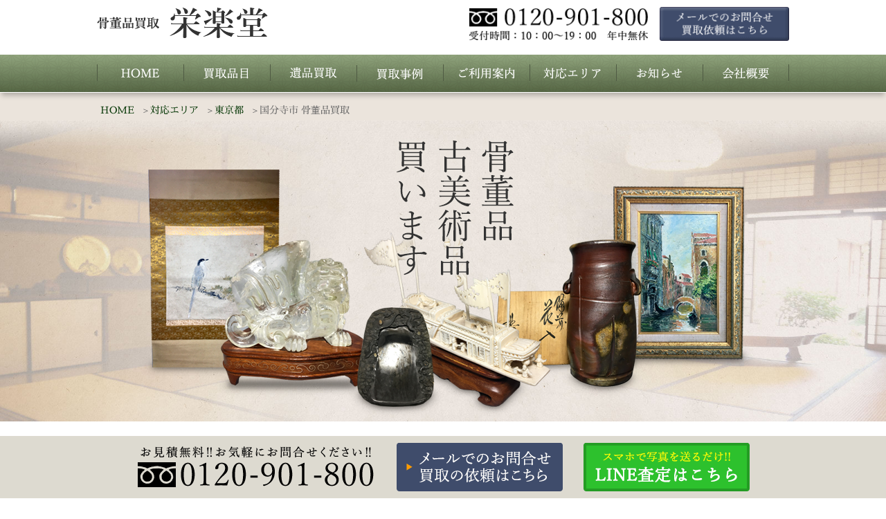

--- FILE ---
content_type: text/html; charset=UTF-8
request_url: https://www.eirakudou.com/2054/
body_size: 15340
content:
<!DOCTYPE html><html lang="ja"><head><meta charset="UTF-8" /><meta http-equiv="X-UA-Compatible" content="IE=edge" /><meta name="viewport" content="width=device-width, initial-scale=1, user-scalable=yes" /><meta name="author" content="栄楽堂" /><link type="text/css" media="all" href="https://www.eirakudou.com/wp-content/cache/autoptimize/css/autoptimize_c96831ebd224358a91ac3eadb8c679e2.css" rel="stylesheet" /><title>国分寺市の骨董品買取 古美術品の出張買取りなら｜栄楽堂</title><meta name="description" content="目利きの査定士が東京都国分寺市に骨董品買取・古美術品の買取りにお伺い！骨董品買取専門店「栄楽堂」では国分寺の査定・買取実績が豊富にございます。西洋陶磁器・刀剣・軍隊物など幅広く取り扱っております。個人様の引越し・遺品整理、法人様の残置物処分・建物の解体などの際に気になる品が見つかりましたらぜひお呼び下さい。"/><link rel="canonical" href="https://www.eirakudou.com/2054/" /> <script type="application/ld+json">{"@context":"http:\/\/schema.org","@type":"WebSite","@id":"#website","url":"https:\/\/www.eirakudou.com\/","name":"\u6804\u697d\u5802","potentialAction":{"@type":"SearchAction","target":"https:\/\/www.eirakudou.com\/?s={search_term_string}","query-input":"required name=search_term_string"}}</script> <link rel="pingback" href="https://www.eirakudou.com/xmlrpc.php" /><link rel="alternate" type="application/rss+xml" title="栄楽堂 RSS Feed" href="https://www.eirakudou.com/feed/" /><link rel="alternate" type="application/atom+xml" title="栄楽堂 Atom Feed" href="https://www.eirakudou.com/feed/atom/" /><link rel="icon" href="https://www.eirakudou.com/wp-content/themes/wpthkch/images/favicon.ico" /><link rel="apple-touch-icon-precomposed" href="https://www.eirakudou.com/wp-content/themes/wpthkch/images/apple-touch-icon-precomposed.png" /> <noscript><link rel="stylesheet" id="async-css" href="//www.eirakudou.com/wp-content/themes/wpthk/style.async.min.css" media="all" /></noscript> <script src="//www.eirakudou.com/wp-includes/js/jquery/jquery.js"></script> <link rel="https://api.w.org/" href="https://www.eirakudou.com/wp-json/" /><link rel="alternate" type="application/json+oembed" href="https://www.eirakudou.com/wp-json/oembed/1.0/embed?url=https%3A%2F%2Fwww.eirakudou.com%2F2054%2F" /><link rel="alternate" type="text/xml+oembed" href="https://www.eirakudou.com/wp-json/oembed/1.0/embed?url=https%3A%2F%2Fwww.eirakudou.com%2F2054%2F&#038;format=xml" />  <script>window._wpemojiSettings = {"baseUrl":"https:\/\/s.w.org\/images\/core\/emoji\/2.3\/72x72\/","ext":".png","svgUrl":"https:\/\/s.w.org\/images\/core\/emoji\/2.3\/svg\/","svgExt":".svg","source":{"concatemoji":"https:\/\/www.eirakudou.com\/wp-includes\/js\/wp-emoji-release.min.js"}};
			!function(a,b,c){function d(a){var b,c,d,e,f=String.fromCharCode;if(!k||!k.fillText)return!1;switch(k.clearRect(0,0,j.width,j.height),k.textBaseline="top",k.font="600 32px Arial",a){case"flag":return k.fillText(f(55356,56826,55356,56819),0,0),b=j.toDataURL(),k.clearRect(0,0,j.width,j.height),k.fillText(f(55356,56826,8203,55356,56819),0,0),c=j.toDataURL(),b===c&&(k.clearRect(0,0,j.width,j.height),k.fillText(f(55356,57332,56128,56423,56128,56418,56128,56421,56128,56430,56128,56423,56128,56447),0,0),b=j.toDataURL(),k.clearRect(0,0,j.width,j.height),k.fillText(f(55356,57332,8203,56128,56423,8203,56128,56418,8203,56128,56421,8203,56128,56430,8203,56128,56423,8203,56128,56447),0,0),c=j.toDataURL(),b!==c);case"emoji4":return k.fillText(f(55358,56794,8205,9794,65039),0,0),d=j.toDataURL(),k.clearRect(0,0,j.width,j.height),k.fillText(f(55358,56794,8203,9794,65039),0,0),e=j.toDataURL(),d!==e}return!1}function e(a){var c=b.createElement("script");c.src=a,c.defer=c.type="text/javascript",b.getElementsByTagName("head")[0].appendChild(c)}var f,g,h,i,j=b.createElement("canvas"),k=j.getContext&&j.getContext("2d");for(i=Array("flag","emoji4"),c.supports={everything:!0,everythingExceptFlag:!0},h=0;h<i.length;h++)c.supports[i[h]]=d(i[h]),c.supports.everything=c.supports.everything&&c.supports[i[h]],"flag"!==i[h]&&(c.supports.everythingExceptFlag=c.supports.everythingExceptFlag&&c.supports[i[h]]);c.supports.everythingExceptFlag=c.supports.everythingExceptFlag&&!c.supports.flag,c.DOMReady=!1,c.readyCallback=function(){c.DOMReady=!0},c.supports.everything||(g=function(){c.readyCallback()},b.addEventListener?(b.addEventListener("DOMContentLoaded",g,!1),a.addEventListener("load",g,!1)):(a.attachEvent("onload",g),b.attachEvent("onreadystatechange",function(){"complete"===b.readyState&&c.readyCallback()})),f=c.source||{},f.concatemoji?e(f.concatemoji):f.wpemoji&&f.twemoji&&(e(f.twemoji),e(f.wpemoji)))}(window,document,window._wpemojiSettings);</script> <link rel="preload" href="/img/default/bil-bg.jpg" /></head><body class="post-template post-template-page-1col-w post-template-page-1col-w-php single single-post postid-2054 single-format-standard"><div id="header"><header><div id="head-in"><div class="head-cover"><div class="info"><p id="site-logo"><a href="https://www.eirakudou.com/" rel="home"><img src="/img/default/logo.png" width="250" height="46" alt="骨董品買取店「栄楽堂」" /></a></p><div class="contact"><p class="pc-sub"><span class="tel-num"><img src="/img/default/h-tel.png" width="278" height="50" alt="フリーダイヤル 0120-901-800　受付時間10時～19時、年中無休" /></span><a href="https://www.eirakudou.com/form/"><img src="/img/default/h-mail.png" width="190" height="50" alt="メールでのお問合せはこちら" /></a></p><p class="sp-sub"> <a href="https://www.eirakudou.com/line/"><img width="74" height="74" src="/img/default/sp-line.png" alt="LINE査定" /></a> <a href="https://www.eirakudou.com/form/"><img width="74" height="74" src="/img/default/sp-mail.png" alt="お問合わせ" /></a> <span class="tel-num"><img width="74" height="74" src="/img/default/sp-tel.png" alt="フリーダイヤル 0120-901-800" /></span> <a class="mobi-menu" href="#"><img width="74" height="74" src="/img/default/sp-menu.png" alt="メニュー" /></a></p></div></div></div><nav><div id="nav"><div id="gnavi"><div id="sidr" class="menu"><ul><li class="mobi-menu"><a class="mobi-menu" href="#">メニューを閉じる</a></li><li><a href="https://www.eirakudou.com/" data-label="HOME"><img width="125" height="54" alt="HOME" src="/img/default/home.png" /></a></li><li><span class="parent" data-label="買取品目"><img width="125" height="54" alt="買取品目" src="/img/default/hinmoku.png" /></span><div><ul><li><a href="https://www.eirakudou.com/hinmoku/">買取品目一覧</a></li><li><a href="https://www.eirakudou.com/hinmoku/chadougu/">茶道具・煎茶道具・茶器</a></li><li><a href="https://www.eirakudou.com/hinmoku/kakejiku/">掛軸・書画</a></li><li><a href="https://www.eirakudou.com/hinmoku/kaiga/">絵画・日本画・洋画</a></li><li><a href="https://www.eirakudou.com/hinmoku/hanga/">版画・リトグラフ</a></li><li><a href="https://www.eirakudou.com/hinmoku/china/">中国美術・中国骨董</a></li><li><a href="https://www.eirakudou.com/hinmoku/zouge/">象牙</a></li><li><a href="https://www.eirakudou.com/hinmoku/touki/">陶磁器・陶器</a></li><li><a href="https://www.eirakudou.com/hinmoku/seiyo-touki/">西洋陶磁器・ガラス製品</a></li><li><a href="https://www.eirakudou.com/hinmoku/katana/">刀剣・日本刀</a></li><li><a href="https://www.eirakudou.com/hinmoku/military/">勲章・軍服・戦争物</a></li><li><a href="https://www.eirakudou.com/hinmoku/choukoku/">彫刻・木彫り彫刻・ブロンズ</a></li><li><a href="https://www.eirakudou.com/hinmoku/shodo/">書道具</a></li><li><a href="https://www.eirakudou.com/hinmoku/kagu/">時代家具・桐箪笥</a></li><li><a href="https://www.eirakudou.com/hinmoku/kimono/">着物・和装小物</a></li><li><a href="https://www.eirakudou.com/hinmoku/sango/">珊瑚</a></li><li><a href="https://www.eirakudou.com/hinmoku/kikinzoku/">貴金属・ブランド品・時計</a></li><li><a href="https://www.eirakudou.com/hinmoku/old-liquor/">古酒・お酒</a></li><li><a href="https://www.eirakudou.com/hinmoku/camera/">カメラ・双眼鏡</a></li><li><a href="https://www.eirakudou.com/hinmoku/wagakki/">和楽器・三味線・尺八</a></li><li><a href="https://www.eirakudou.com/hinmoku/audio/">オーディオ・レコード</a></li><li><a href="https://www.eirakudou.com/hinmoku/kitte/">切手・記念切手</a></li><li><a href="https://www.eirakudou.com/hinmoku/kosen/">古銭・コイン・メダル</a></li><li><a href="https://www.eirakudou.com/hinmoku/tetsudo-mokei/">鉄道模型</a></li><li><a href="https://www.eirakudou.com/hinmoku/persian-carpet/">ペルシャ絨毯</a></li><li><a href="https://www.eirakudou.com/hinmoku/suzuri/">硯</a></li><li><a href="https://www.eirakudou.com/hinmoku/ukiyoe/">浮世絵・錦絵</a></li></ul></div></li><li><a href="https://www.eirakudou.com/ihin/" data-label="遺品買取"><img width="125" height="54" alt="遺品買取" src="/img/default/ihin.png" /></a></li><li><a href="https://www.eirakudou.com/category/example/" data-label="買取事例"><img width="125" height="54" alt="買取事例" src="/img/default/jirei.png" /></a></li><li><span class="parent" data-label="ご利用案内"><img width="125" height="54" alt="ご利用案内" src="/img/default/guide.png" /></span><div><ul><li><a href="https://www.eirakudou.com/visit/">出張買取の流れ</a></li><li><a href="https://www.eirakudou.com/delivery/">宅配買取の流れ</a></li><li><a href="https://www.eirakudou.com/line/">LINE査定のご案内</a></li><li><a href="https://www.eirakudou.com/qa/">よくある質問</a></li></ul></div></li><li><a href="https://www.eirakudou.com/area/" data-label="対応エリア"><img width="125" height="54" alt="対応エリア" src="/img/default/area.png" /></a></li><li><span class="parent" data-label="お知らせ"><img width="125" height="54" alt="お知らせ" src="/img/default/info.png" /></span><div><ul><li class="cat-item cat-item-1"><a href="https://www.eirakudou.com/category/topics/" >新着情報・お知らせ</a></li></ul></div></li><li><a href="https://www.eirakudou.com/company/" data-label="会社概要"><img width="125" height="54" alt="会社概要" src="/img/default/company.png" /></a></li></ul></div></div></div><ul class="sub-nav"><li><a href="https://www.eirakudou.com/hinmoku/"><i class="fa fa-cube" aria-hidden="true"></i><br />買取品目一覧</a></li><li><a href="https://www.eirakudou.com/line/"><i class="fa fa-comment" aria-hidden="true"></i><br />LINE査定</a></li><li><a href="https://www.eirakudou.com/form/"><i class="fa fa-envelope" aria-hidden="true"></i><br />メール問合わせ</a></li><li><span class="tel-num"><i class="fa fa-phone-square" aria-hidden="true"></i><br />電話問合わせ</span></li></ul></nav></div></header></div><div class="container"><div id="breadcrumb"><ol><li class="first"><a href="https://www.eirakudou.com/">HOME</a></li><li><a href="https://www.eirakudou.com/area/">対応エリア</a></li><li><a href="https://www.eirakudou.com/area/tokyo/">東京都</a></li><li>国分寺市 骨董品買取</li></ol></div> <script type="application/ld+json">{
  "@context": "http://schema.org",
  "@type": "BreadcrumbList",
  "itemListElement":
  [
    {
      "@type": "ListItem",
      "position": 1,
      "item":
      {
        "@id": "https://www.eirakudou.com/",
        "name": "HOME"
      }
    }
      ,{
      "@type": "ListItem",
      "position": 2,
      "item":
      {
        "@id": "https://www.eirakudou.com/area/",
        "name": "対応エリア"
      }
    }
      ,{
      "@type": "ListItem",
      "position": 3,
      "item":
      {
        "@id": "https://www.eirakudou.com/area/tokyo/",
        "name": "東京都"
      }
    }
    ]
}</script> <div id="primary" class="clearfix"><div id="main"><main><div id="contents"><div id="core" class="pcore"><article><div class="post"><div id="mainImg"><img loading="lazy" src="/img/tokyo/kokubunji/kokubunji-bil.png" alt="骨董品・古美術品買います" /></div><div id="kokubunji-concept" class="box concept"><h1>国分寺市の骨董品買取・古美術品出張買取り</h1><p class="catch"><span>古いもの・懐かしいもの出張買い取りいたします</span></p><p>幅広いジャンルに対応した骨董品買取専門店「栄楽堂」では、東京都国分寺市で美術商として何度も骨董品買い取りや古美術品買い取りをして参りました。<br />倉庫に気になる物が置いてあるけど、価値が有るのか分からないという方もおられますが、どんなお品物でも丁寧に拝見いたします。お気軽にご相談ください。</p><div id="toc_container" class="no_bullets"><p class="toc_title">目次</p><ul class="toc_list"><li><a href="#i"><span class="toc_number toc_depth_1">1</span> 国分寺市の骨董・古美術品買取実績紹介</a></li><li><a href="#i-2"><span class="toc_number toc_depth_1">2</span> 古美術・骨董 買取参考価格情報</a></li><li><a href="#i-3"><span class="toc_number toc_depth_1">3</span> 骨董品買取店「栄楽堂」の特徴</a></li><li><a href="#i-4"><span class="toc_number toc_depth_1">4</span> 古美術品・骨董品買取品目</a></li><li><a href="#i-5"><span class="toc_number toc_depth_1">5</span> 遺品買取もお任せ下さい。</a></li><li><a href="#i-6"><span class="toc_number toc_depth_1">6</span> 骨董品を高く売るには？</a></li><li><a href="#i-7"><span class="toc_number toc_depth_1">7</span> 骨董品ってどんなもの？</a></li><li><a href="#i-8"><span class="toc_number toc_depth_1">8</span> 骨董品買取業者の選び方</a></li><li><a href="#i-9"><span class="toc_number toc_depth_1">9</span> 買取方法について</a></li><li><a href="#i-10"><span class="toc_number toc_depth_1">10</span> 国分寺市について</a></li><li><a href="#i-11"><span class="toc_number toc_depth_1">11</span> 国分寺市の骨董品の出張買取りにお伺いできる地域</a></li><li><a href="#i-12"><span class="toc_number toc_depth_1">12</span> お問い合わせ</a></li></ul></div></div><section id="kokubunji-results" class="box results"><h2 id="kokubunji-results-heading"><span id="i">国分寺市の骨董・古美術品買取実績紹介</span></h2><p class="catch"><span>骨董品買取店「栄楽堂」にて買取らせて頂きましたお品をご案内</span></p><div class="swiper-container results-withumb"><ul class="swiper-wrapper c41"><li class="swiper-slide"><img loading="lazy" width="300" height="225" src="https://www.eirakudou.com/wp-content/uploads/2021/03/UDtCOQtg-medium.jpeg" class="attachment-medium size-medium wp-post-image" alt="中島潔" srcset="https://www.eirakudou.com/wp-content/uploads/2021/03/UDtCOQtg-medium.jpeg 300w, https://www.eirakudou.com/wp-content/uploads/2021/03/UDtCOQtg-thumb530.jpeg 530w, https://www.eirakudou.com/wp-content/uploads/2021/03/UDtCOQtg-thumb565.jpeg 565w, https://www.eirakudou.com/wp-content/uploads/2021/03/UDtCOQtg.jpeg 640w" sizes="(max-width: 300px) 100vw, 300px" /><span class="area">東京都国分寺市</span><br /><span class="date">2021年03月04日</span><span class="type">出張買取</span><a href="https://www.eirakudou.com/5544/">中島潔のリトグラフ『故郷』を買取り致しました。</a><span class="price">買取参考価格：20,000円</span><span class="goods">中島潔リトグラフ</span></li><li class="swiper-slide"><img loading="lazy" width="300" height="225" src="https://www.eirakudou.com/wp-content/uploads/2018/07/0e6241bd6dcc318a0511599d9216fd5e-medium.jpg" class="attachment-medium size-medium wp-post-image" alt="斎山堂の茶托" srcset="https://www.eirakudou.com/wp-content/uploads/2018/07/0e6241bd6dcc318a0511599d9216fd5e-medium.jpg 300w, https://www.eirakudou.com/wp-content/uploads/2018/07/0e6241bd6dcc318a0511599d9216fd5e-thumb530.jpg 530w, https://www.eirakudou.com/wp-content/uploads/2018/07/0e6241bd6dcc318a0511599d9216fd5e-thumb565.jpg 565w, https://www.eirakudou.com/wp-content/uploads/2018/07/0e6241bd6dcc318a0511599d9216fd5e.jpg 640w" sizes="(max-width: 300px) 100vw, 300px" /><span class="area">東京都国分寺市</span><br /><span class="date">2018年07月12日</span><span class="type">出張買取</span><a href="https://www.eirakudou.com/2985/">斎山堂の茶托など煎茶道具、掛軸など買い取り致しました。</a><span class="price">買取参考価格：36,000円</span><span class="goods">煎茶道具　掛軸　書道具</span></li><li class="swiper-slide"><img loading="lazy" width="300" height="225" src="https://www.eirakudou.com/wp-content/uploads/2018/05/c1fd7860ae20f46bda90b2b95e029bf2-medium.jpg" class="attachment-medium size-medium wp-post-image" alt="道明" srcset="https://www.eirakudou.com/wp-content/uploads/2018/05/c1fd7860ae20f46bda90b2b95e029bf2-medium.jpg 300w, https://www.eirakudou.com/wp-content/uploads/2018/05/c1fd7860ae20f46bda90b2b95e029bf2-thumb530.jpg 530w, https://www.eirakudou.com/wp-content/uploads/2018/05/c1fd7860ae20f46bda90b2b95e029bf2-thumb565.jpg 565w, https://www.eirakudou.com/wp-content/uploads/2018/05/c1fd7860ae20f46bda90b2b95e029bf2.jpg 640w" sizes="(max-width: 300px) 100vw, 300px" /><span class="area">東京都国分寺市</span><br /><span class="date">2018年06月01日</span><span class="type">出張買取</span><a href="https://www.eirakudou.com/2647/">道明古式糸組法教処の帯締め、その他帯、お着物を買い取り致しました。</a><span class="price">買取参考価格：38,000円</span><span class="goods">帯締　帯　着物</span></li><li class="swiper-slide"><img loading="lazy" width="300" height="225" src="https://www.eirakudou.com/wp-content/uploads/2018/05/c5286eb022bf04d8980b2ad9ae1c47b4-medium.jpg" class="attachment-medium size-medium wp-post-image" alt="掛軸" srcset="https://www.eirakudou.com/wp-content/uploads/2018/05/c5286eb022bf04d8980b2ad9ae1c47b4-medium.jpg 300w, https://www.eirakudou.com/wp-content/uploads/2018/05/c5286eb022bf04d8980b2ad9ae1c47b4-thumb530.jpg 530w, https://www.eirakudou.com/wp-content/uploads/2018/05/c5286eb022bf04d8980b2ad9ae1c47b4-thumb565.jpg 565w, https://www.eirakudou.com/wp-content/uploads/2018/05/c5286eb022bf04d8980b2ad9ae1c47b4.jpg 640w" sizes="(max-width: 300px) 100vw, 300px" /><span class="area">東京都国分寺市</span><br /><span class="date">2018年05月26日</span><span class="type">出張買取</span><a href="https://www.eirakudou.com/2559/">蔵に眠っていた掛軸、将棋盤・将棋駒、花器、花籠など買い取り致しました。</a><span class="price">買取参考価格：73,000円</span><span class="goods">掛軸　将棋盤・駒　花器　花籠</span></li><li class="swiper-slide"><img loading="lazy" width="300" height="225" src="https://www.eirakudou.com/wp-content/uploads/2018/04/2a6acde1dbb12b391f3a35fe61572a62-medium.jpg" class="attachment-medium size-medium wp-post-image" alt="LGBレーマン　鉄道模型" srcset="https://www.eirakudou.com/wp-content/uploads/2018/04/2a6acde1dbb12b391f3a35fe61572a62-medium.jpg 300w, https://www.eirakudou.com/wp-content/uploads/2018/04/2a6acde1dbb12b391f3a35fe61572a62-thumb530.jpg 530w, https://www.eirakudou.com/wp-content/uploads/2018/04/2a6acde1dbb12b391f3a35fe61572a62-thumb565.jpg 565w, https://www.eirakudou.com/wp-content/uploads/2018/04/2a6acde1dbb12b391f3a35fe61572a62.jpg 640w" sizes="(max-width: 300px) 100vw, 300px" /><span class="area">東京都国分寺市</span><br /><span class="date">2018年04月15日</span><span class="type">出張買取</span><a href="https://www.eirakudou.com/2166/">LGBレーマンのGゲージ鉄道模型、レールなど買取しました。</a><span class="price">買取参考価格：125,000円</span><span class="goods">LGBレーマン　鉄道模型</span></li></ul><div class="swiper-pagination"></div></div><p class="more"><a href="https://www.eirakudou.com/category/example/">買取事例一覧を見る</a></p></section><div class="outer"><section id="kokubunji-price-list" class="box price-list"><h2 id="kokubunji-price-list-heading"><span id="i-2">古美術・骨董 買取参考価格情報</span></h2><p class="catch">骨董品・古美術品の買取価格例のご紹介</p><ul class="c52"><li> <a href="https://www.eirakudou.com/item/5592/"><span class="pic"><img loading="lazy" width="150" height="150" src="https://www.eirakudou.com/wp-content/uploads/2021/03/Lnz-31Ig-thumbnail.jpeg" class="attachment-thumbnail size-thumbnail wp-post-image" alt="岡部嶺男" srcset="https://www.eirakudou.com/wp-content/uploads/2021/03/Lnz-31Ig-thumbnail.jpeg 150w, https://www.eirakudou.com/wp-content/uploads/2021/03/Lnz-31Ig-thumb75.jpeg 75w, https://www.eirakudou.com/wp-content/uploads/2021/03/Lnz-31Ig-thumb100.jpeg 100w" sizes="(max-width: 150px) 100vw, 150px" /></span><br /><span>岡部嶺男　瀬戸手　徳利</span></a><br /> <span class="price"><span>参考買取価格</span><br />300,000円</span></li><li> <a href="https://www.eirakudou.com/item/5567/"><span class="pic"><img loading="lazy" width="150" height="150" src="https://www.eirakudou.com/wp-content/uploads/2021/03/Ht00XJP0-thumbnail.jpeg" class="attachment-thumbnail size-thumbnail wp-post-image" alt="金重道明" srcset="https://www.eirakudou.com/wp-content/uploads/2021/03/Ht00XJP0-thumbnail.jpeg 150w, https://www.eirakudou.com/wp-content/uploads/2021/03/Ht00XJP0-thumb75.jpeg 75w, https://www.eirakudou.com/wp-content/uploads/2021/03/Ht00XJP0-thumb100.jpeg 100w" sizes="(max-width: 150px) 100vw, 150px" /></span><br /><span>備前焼　金重道明　而妙斎書付　沓形茶碗</span></a><br /> <span class="price"><span>参考買取価格</span><br />75,000円</span></li><li> <a href="https://www.eirakudou.com/item/5562/"><span class="pic"><img loading="lazy" width="150" height="150" src="https://www.eirakudou.com/wp-content/uploads/2021/03/s6pi-VbQ-thumbnail.jpeg" class="attachment-thumbnail size-thumbnail wp-post-image" alt="ルイ・イカール" srcset="https://www.eirakudou.com/wp-content/uploads/2021/03/s6pi-VbQ-thumbnail.jpeg 150w, https://www.eirakudou.com/wp-content/uploads/2021/03/s6pi-VbQ-thumb75.jpeg 75w, https://www.eirakudou.com/wp-content/uploads/2021/03/s6pi-VbQ-thumb100.jpeg 100w" sizes="(max-width: 150px) 100vw, 150px" /></span><br /><span>ルイ・イカール　版画</span></a><br /> <span class="price"><span>参考買取価格</span><br />50,000円</span></li><li> <a href="https://www.eirakudou.com/item/3936/"><span class="pic"><img loading="lazy" width="150" height="150" src="https://www.eirakudou.com/wp-content/uploads/2019/02/OzHdho0s1-thumbnail.jpeg" class="attachment-thumbnail size-thumbnail wp-post-image" alt="花田一男" srcset="https://www.eirakudou.com/wp-content/uploads/2019/02/OzHdho0s1-thumbnail.jpeg 150w, https://www.eirakudou.com/wp-content/uploads/2019/02/OzHdho0s1-thumb75.jpeg 75w, https://www.eirakudou.com/wp-content/uploads/2019/02/OzHdho0s1-thumb100.jpeg 100w" sizes="(max-width: 150px) 100vw, 150px" /></span><br /><span>花田一男　大黒天</span></a><br /> <span class="price"><span>参考買取価格</span><br />60,000円</span></li><li> <a href="https://www.eirakudou.com/item/3903/"><span class="pic"><img loading="lazy" width="150" height="150" src="https://www.eirakudou.com/wp-content/uploads/2019/02/h3URJxJU1-thumbnail.jpeg" class="attachment-thumbnail size-thumbnail wp-post-image" alt="煎茶盆　紫檀" srcset="https://www.eirakudou.com/wp-content/uploads/2019/02/h3URJxJU1-thumbnail.jpeg 150w, https://www.eirakudou.com/wp-content/uploads/2019/02/h3URJxJU1-thumb75.jpeg 75w, https://www.eirakudou.com/wp-content/uploads/2019/02/h3URJxJU1-thumb100.jpeg 100w" sizes="(max-width: 150px) 100vw, 150px" /></span><br /><span>煎茶盆　紫檀</span></a><br /> <span class="price"><span>参考買取価格</span><br />20,000円</span></li><li> <a href="https://www.eirakudou.com/item/3901/"><span class="pic"><img loading="lazy" width="150" height="150" src="https://www.eirakudou.com/wp-content/uploads/2019/02/A_YnNZn41-thumbnail.jpeg" class="attachment-thumbnail size-thumbnail wp-post-image" alt="平安清昌　急須" srcset="https://www.eirakudou.com/wp-content/uploads/2019/02/A_YnNZn41-thumbnail.jpeg 150w, https://www.eirakudou.com/wp-content/uploads/2019/02/A_YnNZn41-thumb75.jpeg 75w, https://www.eirakudou.com/wp-content/uploads/2019/02/A_YnNZn41-thumb100.jpeg 100w" sizes="(max-width: 150px) 100vw, 150px" /></span><br /><span>平安清昌　急須</span></a><br /> <span class="price"><span>参考買取価格</span><br />8,000円</span></li><li> <a href="https://www.eirakudou.com/item/3889/"><span class="pic"><img loading="lazy" width="150" height="150" src="https://www.eirakudou.com/wp-content/uploads/2019/02/ozjLScgY1-thumbnail.jpeg" class="attachment-thumbnail size-thumbnail wp-post-image" alt="秦蔵六　茶入" srcset="https://www.eirakudou.com/wp-content/uploads/2019/02/ozjLScgY1-thumbnail.jpeg 150w, https://www.eirakudou.com/wp-content/uploads/2019/02/ozjLScgY1-thumb75.jpeg 75w, https://www.eirakudou.com/wp-content/uploads/2019/02/ozjLScgY1-thumb100.jpeg 100w" sizes="(max-width: 150px) 100vw, 150px" /></span><br /><span>秦蔵六　茶入</span></a><br /> <span class="price"><span>参考買取価格</span><br />70,000円</span></li><li> <a href="https://www.eirakudou.com/item/3685/"><span class="pic"><img loading="lazy" width="150" height="150" src="https://www.eirakudou.com/wp-content/uploads/2018/11/unspecified-20-thumbnail.jpg" class="attachment-thumbnail size-thumbnail wp-post-image" alt="KRUG1985" srcset="https://www.eirakudou.com/wp-content/uploads/2018/11/unspecified-20-thumbnail.jpg 150w, https://www.eirakudou.com/wp-content/uploads/2018/11/unspecified-20-thumb75.jpg 75w, https://www.eirakudou.com/wp-content/uploads/2018/11/unspecified-20-thumb100.jpg 100w" sizes="(max-width: 150px) 100vw, 150px" /></span><br /><span>KRUG　クリュッグ1985</span></a><br /> <span class="price"><span>参考買取価格</span><br />33,000円</span></li><li> <a href="https://www.eirakudou.com/item/3497/"><span class="pic"><img loading="lazy" width="150" height="150" src="https://www.eirakudou.com/wp-content/uploads/2018/10/unspecified-25-thumbnail.jpg" class="attachment-thumbnail size-thumbnail wp-post-image" alt="日根対山" srcset="https://www.eirakudou.com/wp-content/uploads/2018/10/unspecified-25-thumbnail.jpg 150w, https://www.eirakudou.com/wp-content/uploads/2018/10/unspecified-25-thumb75.jpg 75w, https://www.eirakudou.com/wp-content/uploads/2018/10/unspecified-25-thumb100.jpg 100w" sizes="(max-width: 150px) 100vw, 150px" /></span><br /><span>日根対山　雪渓山水図</span></a><br /> <span class="price"><span>参考買取価格</span><br />8,000円</span></li><li> <a href="https://www.eirakudou.com/item/3495/"><span class="pic"><img loading="lazy" width="150" height="150" src="https://www.eirakudou.com/wp-content/uploads/2018/10/unspecified-24-thumbnail.jpg" class="attachment-thumbnail size-thumbnail wp-post-image" alt="田能村直入" srcset="https://www.eirakudou.com/wp-content/uploads/2018/10/unspecified-24-thumbnail.jpg 150w, https://www.eirakudou.com/wp-content/uploads/2018/10/unspecified-24-thumb75.jpg 75w, https://www.eirakudou.com/wp-content/uploads/2018/10/unspecified-24-thumb100.jpg 100w" sizes="(max-width: 150px) 100vw, 150px" /></span><br /><span>田能村直入　山水図</span></a><br /> <span class="price"><span>参考買取価格</span><br />35,000円</span></li><li> <a href="https://www.eirakudou.com/item/3499/"><span class="pic"><img loading="lazy" width="150" height="150" src="https://www.eirakudou.com/wp-content/uploads/2018/10/unspecified-26-thumbnail.jpg" class="attachment-thumbnail size-thumbnail wp-post-image" alt="三尾呉石" srcset="https://www.eirakudou.com/wp-content/uploads/2018/10/unspecified-26-thumbnail.jpg 150w, https://www.eirakudou.com/wp-content/uploads/2018/10/unspecified-26-thumb75.jpg 75w, https://www.eirakudou.com/wp-content/uploads/2018/10/unspecified-26-thumb100.jpg 100w" sizes="(max-width: 150px) 100vw, 150px" /></span><br /><span>三尾呉石　月下猛乕</span></a><br /> <span class="price"><span>参考買取価格</span><br />18,000円</span></li><li> <a href="https://www.eirakudou.com/item/3507/"><span class="pic"><img loading="lazy" width="150" height="150" src="https://www.eirakudou.com/wp-content/uploads/2018/10/unspecified-30-thumbnail.jpg" class="attachment-thumbnail size-thumbnail wp-post-image" alt="中村不折" srcset="https://www.eirakudou.com/wp-content/uploads/2018/10/unspecified-30-thumbnail.jpg 150w, https://www.eirakudou.com/wp-content/uploads/2018/10/unspecified-30-thumb75.jpg 75w, https://www.eirakudou.com/wp-content/uploads/2018/10/unspecified-30-thumb100.jpg 100w" sizes="(max-width: 150px) 100vw, 150px" /></span><br /><span>中村不折　三行書</span></a><br /> <span class="price"><span>参考買取価格</span><br />16,000円</span></li><li> <a href="https://www.eirakudou.com/item/3471/"><span class="pic"><img loading="lazy" width="150" height="150" src="https://www.eirakudou.com/wp-content/uploads/2018/10/unspecified-13-thumbnail.jpg" class="attachment-thumbnail size-thumbnail wp-post-image" alt="木村武山" srcset="https://www.eirakudou.com/wp-content/uploads/2018/10/unspecified-13-thumbnail.jpg 150w, https://www.eirakudou.com/wp-content/uploads/2018/10/unspecified-13-thumb75.jpg 75w, https://www.eirakudou.com/wp-content/uploads/2018/10/unspecified-13-thumb100.jpg 100w" sizes="(max-width: 150px) 100vw, 150px" /></span><br /><span>木村武山　武士</span></a><br /> <span class="price"><span>参考買取価格</span><br />180,000円</span></li><li> <a href="https://www.eirakudou.com/item/3655/"><span class="pic"><img loading="lazy" width="150" height="150" src="https://www.eirakudou.com/wp-content/uploads/2018/11/unspecified-6-thumbnail.jpg" class="attachment-thumbnail size-thumbnail wp-post-image" alt="島岡達三" srcset="https://www.eirakudou.com/wp-content/uploads/2018/11/unspecified-6-thumbnail.jpg 150w, https://www.eirakudou.com/wp-content/uploads/2018/11/unspecified-6-thumb75.jpg 75w, https://www.eirakudou.com/wp-content/uploads/2018/11/unspecified-6-thumb100.jpg 100w" sizes="(max-width: 150px) 100vw, 150px" /></span><br /><span>島岡達三　大皿</span></a><br /> <span class="price"><span>参考買取価格</span><br />18,000円</span></li><li> <a href="https://www.eirakudou.com/item/3653/"><span class="pic"><img loading="lazy" width="150" height="150" src="https://www.eirakudou.com/wp-content/uploads/2018/11/unspecified-5-thumbnail.jpg" class="attachment-thumbnail size-thumbnail wp-post-image" alt="初期伊万里" srcset="https://www.eirakudou.com/wp-content/uploads/2018/11/unspecified-5-thumbnail.jpg 150w, https://www.eirakudou.com/wp-content/uploads/2018/11/unspecified-5-thumb75.jpg 75w, https://www.eirakudou.com/wp-content/uploads/2018/11/unspecified-5-thumb100.jpg 100w" sizes="(max-width: 150px) 100vw, 150px" /></span><br /><span>初期伊万里　鹿に紅葉　印判</span></a><br /> <span class="price"><span>参考買取価格</span><br />48,000円</span></li><li> <a href="https://www.eirakudou.com/item/3645/"><span class="pic"><img loading="lazy" width="150" height="150" src="https://www.eirakudou.com/wp-content/uploads/2018/11/unspecified-1-thumbnail.jpg" class="attachment-thumbnail size-thumbnail wp-post-image" alt="十二代　酒井田柿右衛門" srcset="https://www.eirakudou.com/wp-content/uploads/2018/11/unspecified-1-thumbnail.jpg 150w, https://www.eirakudou.com/wp-content/uploads/2018/11/unspecified-1-thumb75.jpg 75w, https://www.eirakudou.com/wp-content/uploads/2018/11/unspecified-1-thumb100.jpg 100w" sizes="(max-width: 150px) 100vw, 150px" /></span><br /><span>十二代　酒井田柿右衛門　錦　花瓶</span></a><br /> <span class="price"><span>参考買取価格</span><br />8,000円</span></li><li> <a href="https://www.eirakudou.com/item/3560/"><span class="pic"><img loading="lazy" width="150" height="150" src="https://www.eirakudou.com/wp-content/uploads/2018/10/unspecified-51-thumbnail.jpg" class="attachment-thumbnail size-thumbnail wp-post-image" alt="平松宏春" srcset="https://www.eirakudou.com/wp-content/uploads/2018/10/unspecified-51-thumbnail.jpg 150w, https://www.eirakudou.com/wp-content/uploads/2018/10/unspecified-51-thumb75.jpg 75w, https://www.eirakudou.com/wp-content/uploads/2018/10/unspecified-51-thumb100.jpg 100w" sizes="(max-width: 150px) 100vw, 150px" /></span><br /><span>平松宏春　純銀製銘々皿</span></a><br /> <span class="price"><span>参考買取価格</span><br />20,000円</span></li><li> <a href="https://www.eirakudou.com/item/3487/"><span class="pic"><img loading="lazy" width="150" height="150" src="https://www.eirakudou.com/wp-content/uploads/2018/10/unspecified-20-thumbnail.jpg" class="attachment-thumbnail size-thumbnail wp-post-image" alt="茶杓　象牙" srcset="https://www.eirakudou.com/wp-content/uploads/2018/10/unspecified-20-thumbnail.jpg 150w, https://www.eirakudou.com/wp-content/uploads/2018/10/unspecified-20-thumb75.jpg 75w, https://www.eirakudou.com/wp-content/uploads/2018/10/unspecified-20-thumb100.jpg 100w" sizes="(max-width: 150px) 100vw, 150px" /></span><br /><span>牧原玄　象牙　茶杓</span></a><br /> <span class="price"><span>参考買取価格</span><br />20,000円</span></li><li> <a href="https://www.eirakudou.com/item/3489/"><span class="pic"><img loading="lazy" width="150" height="150" src="https://www.eirakudou.com/wp-content/uploads/2018/10/unspecified-21-thumbnail.jpg" class="attachment-thumbnail size-thumbnail wp-post-image" alt="大国藤兵衛" srcset="https://www.eirakudou.com/wp-content/uploads/2018/10/unspecified-21-thumbnail.jpg 150w, https://www.eirakudou.com/wp-content/uploads/2018/10/unspecified-21-thumb75.jpg 75w, https://www.eirakudou.com/wp-content/uploads/2018/10/unspecified-21-thumb100.jpg 100w" sizes="(max-width: 150px) 100vw, 150px" /></span><br /><span>大国藤兵衛　平丸釜付鬼面風炉</span></a><br /> <span class="price"><span>参考買取価格</span><br />17,000円</span></li><li> <a href="https://www.eirakudou.com/item/3457/"><span class="pic"><img loading="lazy" width="150" height="150" src="https://www.eirakudou.com/wp-content/uploads/2018/10/unspecified-9-thumbnail.jpg" class="attachment-thumbnail size-thumbnail wp-post-image" alt="マーテル　メダイヨン" srcset="https://www.eirakudou.com/wp-content/uploads/2018/10/unspecified-9-thumbnail.jpg 150w, https://www.eirakudou.com/wp-content/uploads/2018/10/unspecified-9-thumb75.jpg 75w, https://www.eirakudou.com/wp-content/uploads/2018/10/unspecified-9-thumb100.jpg 100w" sizes="(max-width: 150px) 100vw, 150px" /></span><br /><span>マーテル・メダイヨン・VSOP・旧ラベル</span></a><br /> <span class="price"><span>参考買取価格</span><br />5,000円</span></li></ul><p class="indent">※買取価格は、商品の状態や買取相場などによって変動する可能性がございます。</p><p class="more"><a href="https://www.eirakudou.com/item/">買取参考価格一覧を見る</a></p></section></div><div id="kokubunji-tokucho" class="outer"><section class="box tokucho"><h2 id="kokubunji-tokucho-heading"><span id="i-3">骨董品買取店「栄楽堂」の特徴</span></h2><p>栄楽堂では国内外に豊富な販売経路を確保しており、<br />お品物によっては直接コレクターや愛好家に販売しております。<br />そのため東京都内の他社には負けない買取価格を実現しており2度目、<br />3度目のご依頼をして頂けるよう日々努めております。<br />また、カテゴリーにあるように総合的な骨董品買い取りが可能ですので様々なお品物がある場合、<br />何社も呼ばなければならないといった御負担を軽減できます。<br />年間3万点以上の骨董品買取り・古美術品買取り実績の中には状態の悪さ等から他社で断られたお品物でも<br />買取りさせていただいた実績が数多くございます。<br />骨董品・古美術品のご売却をご検討の際はまずは骨董品買取店「栄楽堂」までご相談ください。</p></section></div><div class="outer mascot2"><section id="kokubunji-hinmoku" class="box hinmoku"><h2 id="kokubunji-hinmoku-heading"><span id="i-4">古美術品・骨董品買取品目</span></h2><p class="catch"><span>古い物や懐かしい物、買取りしています。</span></p><ul class="genre-list c42"><li> <a href="https://www.eirakudou.com/chadougu/"><img loading="lazy" src="/img/tokyo/kokubunji/kokubunji-chadougu.png" alt="茶道具・煎茶道具" /><span>茶道具・煎茶道具</span></a> <span>古い茶道具一式や現代の煎茶道具、年代を問わず幅広く取扱いしてます。</span></li><li> <a href="https://www.eirakudou.com/kakejiku/"><img loading="lazy" src="/img/tokyo/kokubunji/kokubunji-kakejiku.png" alt="掛軸・書画" /><span>掛軸・書画</span></a> <span>掛け軸や書画など箱が無くても買取りをすることができます。</span></li><li> <a href="https://www.eirakudou.com/kaiga/"><img loading="lazy" src="/img/tokyo/kokubunji/kokubunji-kaiga.png" alt="絵画・日本画・洋画" /><span>絵画・日本画・洋画</span></a> <span>油彩、水彩、デッサンなど有名作家はもちろん作家が不明な作品も買取対象です。</span></li><li> <a href="https://www.eirakudou.com/hanga/"><img loading="lazy" src="/img/tokyo/kokubunji/kokubunji-hanga.png" alt="版画・リトグラフ" /><span>版画・リトグラフ</span></a> <span>浮世絵や木版画、シルクスクリーンなどを幅広く買取りができます。</span></li><li> <a href="https://www.eirakudou.com/china/"><img loading="lazy" src="/img/tokyo/kokubunji/kokubunji-china.png" alt="中国美術・中国骨董" /><span>中国美術・中国骨董</span></a> <span>書画や書道具、茶道具や陶器など以外も数多く買い取りしています。</span></li><li> <a href="https://www.eirakudou.com/zouge/"><img loading="lazy" src="/img/tokyo/kokubunji/kokubunji-zouge.png" alt="象牙" /><span>象牙</span></a> <span>置物や彫刻作品、根付などの装飾品、麻雀牌等買い取りしております。</span></li><li> <a href="https://www.eirakudou.com/touki/"><img loading="lazy" src="/img/tokyo/kokubunji/kokubunji-touki.png" alt="陶磁器・陶器" /><span>陶磁器・陶器</span></a> <span>日本の陶磁器全般を買取してます。有名作家の作品を買取強化中ですので、栄楽堂までご相談ください</span></li><li> <a href="https://www.eirakudou.com/seiyo-touki/"><img loading="lazy" src="/img/tokyo/kokubunji/kokubunji-seiyo-touki.png" alt="西洋陶磁器・ガラス製品" /><span>西洋陶磁器・ガラス製品</span></a> <span>ガラス工芸や陶器人形、オルゴールや時計、洋食器などを数多く取り扱いをしております。</span></li><li> <a href="https://www.eirakudou.com/katana/"><img loading="lazy" src="/img/tokyo/kokubunji/kokubunji-katana.png" alt="刀剣・日本刀" /><span>刀剣・日本刀</span></a> <span>刀や脇差、短刀だけではなく、目貫なども買取対象です。</span></li><li> <a href="https://www.eirakudou.com/military/"><img loading="lazy" src="/img/tokyo/kokubunji/kokubunji-military.png" alt="勲章・軍服・戦争物" /><span>勲章・軍服・戦争物</span></a> <span>軍服や勲章、戦争写真なども買取りをしております。</span></li><li> <a href="https://www.eirakudou.com/choukoku/"><img loading="lazy" src="/img/tokyo/kokubunji/kokubunji-choukoku.png" alt="彫刻・木彫り彫刻・ブロンズ" /><span>彫刻・木彫り彫刻・ブロンズ</span></a> <span>有名作家のブロンズ・木彫り像の他にも無銘の物でも買い取りをいたします。</span></li><li> <a href="https://www.eirakudou.com/shodo/"><img loading="lazy" src="/img/tokyo/kokubunji/kokubunji-shodo.png" alt="書道具" /><span>書道具</span></a> <span>硯や印材、墨、筆など書道具全般が買取対象です。</span></li><li> <a href="https://www.eirakudou.com/kagu/"><img loading="lazy" src="/img/tokyo/kokubunji/kokubunji-kagu.png" alt="時代家具・桐箪笥" /><span>時代家具・桐箪笥</span></a> <span>桐箪笥の他にも茶箪笥や船箪笥なども買取ります。</span></li><li> <a href="https://www.eirakudou.com/kimono/"><img loading="lazy" src="/img/tokyo/kokubunji/kokubunji-kimono.png" alt="着物・和装小物" /><span>着物・和装小物</span></a> <span>訪問着や付け下げ、小紋、振袖、反物、帯から帯留、帯締などの小物まで取り扱っております。</span></li><li> <a href="https://www.eirakudou.com/sango/"><img loading="lazy" src="/img/tokyo/kokubunji/kokubunji-sango.png" alt="珊瑚" /><span>珊瑚</span></a> <span>ネックレスやリングなどの装飾品、原木の置物や彫刻作品なども幅広く買い取りしています。</span></li><li> <a href="https://www.eirakudou.com/kikinzoku/"><img loading="lazy" src="/img/tokyo/kokubunji/kokubunji-kikinzoku.png" alt="貴金属・ブランド品・時計" /><span>貴金属・ブランド品・時計</span></a> <span>指輪やネックレス、ブランドバッグなど買い取りが可能です。</span></li><li> <a href="https://www.eirakudou.com/old-liquor/"><img loading="lazy" src="/img/tokyo/kokubunji/kokubunji-old-liquor.png" alt="古酒・お酒" /><span>古酒・お酒</span></a> <span>日本の物だけではなく海外のウィスキーやブランデーなども買い取りができます。</span></li><li> <a href="https://www.eirakudou.com/camera/"><img loading="lazy" src="/img/tokyo/kokubunji/kokubunji-camera.png" alt="カメラ・双眼鏡" /><span>カメラ・双眼鏡</span></a> <span>古くても価値のあるものが多くございます。汚れていたり動かなくてもご相談ください。</span></li><li> <a href="https://www.eirakudou.com/wagakki/"><img loading="lazy" src="/img/tokyo/kokubunji/kokubunji-wagakki.png" alt="和楽器・三味線・尺八" /><span>和楽器・三味線・尺八</span></a> <span>尺八や三味線、鼓なども買取り致します。</span></li><li> <a href="https://www.eirakudou.com/audio/"><img loading="lazy" src="/img/tokyo/kokubunji/kokubunji-audio.png" alt="オーディオ・レコード" /><span>オーディオ・レコード</span></a> <span>スピーカー等の音響機器、ジャズやクラシックなどレコードも買取り致します。</span></li><li> <a href="https://www.eirakudou.com/kitte/"><img loading="lazy" src="/img/tokyo/kokubunji/kokubunji-kitte.png" alt="切手・記念切手" /><span>切手・記念切手</span></a> <span>日本切手、外国切手、シートでもバラでも買取対象です。</span></li><li> <a href="https://www.eirakudou.com/kosen/"><img loading="lazy" src="/img/tokyo/kokubunji/kokubunji-kosen.png" alt="古銭・コイン・メダル" /><span>古銭・コイン・メダル</span></a> <span>古い硬貨・紙幣、コイン・メダルなど日本古銭、外国古銭問わず幅広く取り扱っております。</span></li><li> <a href="https://www.eirakudou.com/tetsudo-mokei/"><img loading="lazy" src="/img/tokyo/kokubunji/kokubunji-tetsudo-mokei.png" alt="鉄道模型" /><span>鉄道模型</span></a> <span>HOゲージなどの鉄道模型の他にも、ジオラマや時刻表などでも買取りの対象です。</span></li><li> <a href="https://www.eirakudou.com/persian-carpet/"><img loading="lazy" src="/img/tokyo/kokubunji/kokubunji-persian-carpet.png" alt="ペルシャ絨毯" /><span>ペルシャ絨毯</span></a> <span>シルクやウールのペルシャ絨毯はサイズを問わず取り扱っています。</span></li><li> <a href="https://www.eirakudou.com/hinmoku/suzuri/"><img loading="lazy" src="/img/tokyo/kokubunji/kokubunji-suzuri.png" alt="硯" /><span>硯（すずり）</span></a> <span>和硯、陶硯、唐硯など日本、中国問わず買い受けしております。</span></li><li> <a href="https://www.eirakudou.com/hinmoku/ukiyoe/"><img loading="lazy" src="/img/tokyo/kokubunji/kokubunji-ukiyoe.png" alt="浮世絵" /><span>浮世絵</span></a> <span>木版・肉筆の浮世絵・錦絵・春画を積極的に買取しております。</span></li></ul><p class="more"><a href="https://www.eirakudou.com/hinmoku/">買取品目一覧を見る</a></p><p class="txt-c">掲載のないお品でも買取り可能なものがございます。<br />お気軽にご相談下さい。</p></section></div><div id="kokubunji-ihin" class="outer"><section class="box ihin"><h2 id="kokubunji-ihin-heading"><span id="i-5">遺品買取もお任せ下さい。</span></h2><p>高い費用をかけて□□の回収業者に引取りを依頼する前にぜひ、一度ご相談ください。<br />故人様が大切にされていたコレクション品はもちろん、押し入れや物置にしまい込んだままの古いもの、懐かしいもの、処分品の中から価値あるものを見つけ買い取らせていただきます。<br />ご家族の遺品整理の負担を抑えるお手伝いをさせていただきます。</p><p class="more"><a href="https://www.eirakudou.com/ihin/">遺品買取について</a></p></section></div><section id="kokubunji-point" class="box point"><h2 id="kokubunji-point-heading"><span id="i-6">骨董品を高く売るには？</span></h2><p class="catch"><span>高く売るコツ教えます</span></p><p class="img-c"><img loading="lazy" src="/img/tokyo/kokubunji/kokubunji-urikata.png" alt="売り方によっては買取価格が2倍・3倍の差が出ます！　ポイントを押さえて高く買い取ってもらいましょう！" /></p><dl><dt class="sbtitle">箱や付属品があった方がプラス査定</dt><dd class="sbcontents">付属品はとても重要です。共箱、栞、鑑定書など付属品がございましたら是非揃えて拝見させてください。</dd><dt class="sbtitle">保存状態が良い方が高価になりやすい</dt><dd class="sbcontents">陶磁器や掛け軸は、高い室温や湿度では劣化や痛みが進み買取価格が減額されるケースがあります。できるなら、室温が高くなりにくい風通しが良い場所に保管をしましょう。</dd><dt class="sbtitle">なるべく早めにご依頼を！</dt><dd class="sbcontents">引越しや家屋の解体、倉庫・蔵の片づけで不要に感じた掛け軸や陶磁器は早めに売却した方が高額での骨董品買取になる確率が高くなります。湿度や日の当たり具合によっては、時間とともに品物が劣化し、価値が下がってしまう場合があります。</dd></dl></section><div id="kokubunji-about" class="outer"><section class="box about"><h2 id="kokubunji-about-heading"><span id="i-7">骨董品ってどんなもの？</span></h2><p class="catch"><span>どのようなものが、骨董品なのでしょうか。</span></p><p>骨董品と聞くと、有名な作家の壺や皿、歴史上の人物のゆかりの品などを思い浮かべる方が多いと思います。ですが、骨董品というのは、美術的に価値のあるものだけではないのです。<br />古いおもちゃや古いカメラ、古い家具、古い写真なども骨董品なのです。<br />しかし、古ければ何でもよいわけではなく「古くても価値のあるもの」が骨董品なのです。<br />この「価値」が分からずに価値ある品を捨ててしまったり、<br />ほとんどタダ同然で引き取りしてもらっているケースが多くあります。<br />骨董品買取店「栄楽堂」ではそんな価値ある品を探し、買取相場を意識した査定を致します。</p><p>ガラクタにしか思えないものの中に価値ある品が眠っています。</p></section></div><section id="kokubunji-erabikata" class="box erabikata"><h2 id="kokubunji-erabikata-heading"><span id="i-8">骨董品買取業者の選び方</span></h2><p class="catch"><span>失敗しないために、適正な査定を行う骨董品買取業者を選んで利用しましょう</span></p><dl><dt class="sbtitle">骨董品・古美術品買取に特化している業者か？</dt><dd class="sbcontents">骨董品買い取り専門店なら骨董品について査定の回数が多くなり、その結果として骨董品買取業者の経験や知識が増えるので正確な査定が行えます。</dd><dt class="sbtitle">ネットで、買取実績を掲載している買取店か？</dt><dd class="sbcontents">実績が少ない骨董屋に依頼してしまうと査定力が低い業者の場合では正確な査定が行なうことができません。ホームページやSNSなどに骨董品買取・古美術品買取実績が多く掲載されているお店を選び、複数の業者を比較するのも良いでしょう。</dd><dt class="sbtitle">販売経路を多くもっている骨董商か？</dt><dd class="sbcontents">販売経路が多数あるいうことは高く売れる能力を持っているということです。お客様の品物の買取価格が高くできることに繋がります。</dd></dl></section><div class="outer mascot1"><section id="houhou" class="box houhou"><h2 id="houhou-heading"><span id="i-9">買取方法について</span></h2><p class="catch"><span>日本全国対応の宅配買取と出張買取をご用意</span></p><ul class="c21"><li class="delivery"><span>送料無料・全国対応<br /><span>宅配買取</span></span><br />箱につめて送るだけで査定完了！全国どこからでも送れます。<br /><a href="https://www.eirakudou.com/delivery/">宅配買取の流れを見る</a></li><li class="visit"><span>出張費無料・その場で査定<br /><span>出張買取</span></span><br />自宅にいたまま、簡単買取！さらにその場で現金お支払いできます。<br /><a href="https://www.eirakudou.com/visit/">出張買取の流れを見る</a></li></ul></section></div><section id="kokubunji-area" class="area box"><h2 id="kokubunji-area-heading"><span id="i-10">国分寺市について</span></h2><p>741年に聖武天皇の命により建立された国分寺（武蔵国分寺）がこの地にあったことから地名が付いたという説があります。観光スポットは段丘の崖にできた谷を巧みに利用した殿ヶ谷戸（とのがやと）庭園や環境省「全国名水百選」の一つとしてお鷹の道・真姿（ますがた）の池湧水群です。心静かになり、気分転換ができる良い場所でお勧めです。また、寺、寺跡、銅像、碑、塔、史跡などで国重要文化財や市重宝などに指定されている箇所もあり、歴史や文化にふれることができます。市の花はさつきです。さつきは種類も多く、増殖しやすいことや花が美しいことから、庭木などとして愛されています。市の木はけやきです。けやきは実用をかねた屋敷林として昔から愛され、シンボルマークとなっている小・中学校もあります。</p></section><section id="kokubunji-visit" class="box visit"><h2 id="kokubunji-visit-heading"><span id="i-11">国分寺市の骨董品の出張買取りにお伺いできる地域</span></h2><p class="catch"><span>国分寺市内全域の出張買取、ぜひご利用ください。</span></p><ul class="town area-list"><li>泉町</li><li>北町</li><li>新町</li><li>高木町</li><li>戸倉</li><li>内藤</li><li>並木町</li><li>西恋ケ窪</li><li>西町</li><li>西元町</li><li>光町</li><li>東恋ケ窪</li><li>東戸倉</li><li>東元町</li><li>日吉町</li><li>富士本</li><li>本多</li><li>本町</li><li>南町</li></ul><p>当社は国分寺への骨董品・古美術品買取の出張実績が多数ございます。残置物処分や遺品整理をお考えの方は、東京都内の回収業者に品物の引取を依頼する前に、当社にご相談ください。国分寺市なら出張費は無料です。</p><div class="around"><h3>国分寺市内の駅周辺もお伺い致します！</h3><ul class="rosen"><li>ＪＲ武蔵野線</li><li>ＪＲ中央線</li><li>西武多摩湖線</li><li>西武国分寺線</li></ul><ul class="station area-list"><li>西国分寺</li><li>国分寺</li><li>恋ケ窪</li></ul></div></section><section id="kokubunji-order" class="order box"><h2 id="kokubunji-order-heading"><span id="i-12">お問い合わせ</span></h2><p class="catch"><span>ご相談・お見積りは無料です</span></p><div class="order-bnr"><div class="box"> <img loading="lazy" class="img-l" src="/img/block/bnr/app.png" width="350" height="200" alt="自宅に眠っている古いもの買取致します。" /><div class="wrap"><h3>お見積り・買取のご依頼</h3><p>メールフォームよりお売りになりたいお品の情報をお知らせいただけましたら大よその査定額をお伝え致します。</p><ul class="c21"><li><a href="https://www.eirakudou.com/form/">メールでのお問合せ・ご依頼</a></li></ul></div></div><div class="box line"> <img loading="lazy" class="img-l" src="/img/block/bnr/line.png" width="350" height="200" alt="スマホで簡単！ 写真をとっておくるだけ" /><div class="wrap"><h3>無料LINE査定</h3><p>スマホで手軽にお見積り。お売りになりたい品物をスマホで撮ってお送りください。大よその査定額をご返答いたします。</p><ul class="c21"><li><a href="https://www.eirakudou.com/line/">無料LINE査定のご案内</a></li></ul></div></div><div class="call"><p>お電話からのお問い合わせは<span><i class="fa fa-phone-square" aria-hidden="true"></i> <span class="tel-num">0120-901-800</span></span></p><p class="hours"><span>受付時間：10:00～19:00</span><span>定休日：年中無休</span></p></div></div></section><div class="clearfix"></div></div><div class="pnavi"><div class="next"><a href="https://www.eirakudou.com/2058/"><div class="no-img-next"><i class="fa fa-sticky-note-o"></i></div><div class="ntitle">墨田区 骨董品買取</div><div class="next-arrow"><i class="fa fa-arrow-right pull-right"></i>Next</div></a></div><div class="prev"><a href="https://www.eirakudou.com/1828/"><img loading="lazy" width="100" height="100" src="https://www.eirakudou.com/wp-content/uploads/2018/04/1a15127cf890f4b11d3e0f498a56f2c8-thumb100.jpg" class="attachment-thumb100 size-thumb100 wp-post-image" alt="ロイヤルコペンハーゲン" srcset="https://www.eirakudou.com/wp-content/uploads/2018/04/1a15127cf890f4b11d3e0f498a56f2c8-thumb100.jpg 100w, https://www.eirakudou.com/wp-content/uploads/2018/04/1a15127cf890f4b11d3e0f498a56f2c8-thumbnail.jpg 150w, https://www.eirakudou.com/wp-content/uploads/2018/04/1a15127cf890f4b11d3e0f498a56f2c8-thumb75.jpg 75w" sizes="(max-width: 100px) 100vw, 100px" /><div class="ptitle">ロイヤルコペンハーゲンのティーセットなど洋食器を買い受けました。</div><div class="prev-arrow"><i class="fa fa-arrow-left pull-left"></i>Prev</div></a></div></div></article></div></div></main></div></div><div class="clearfix"></div></div><div class="f-box pc-on"><div class="taiou"><h3>栄楽堂 出張買取対応エリア</h3><p class="txt-c">骨董品買取店「栄楽堂」は、関東地方を中心に出張買取を承っております。詳しくは<a href="https://www.eirakudou.com/area/">対応エリア</a>をご確認ください。</p><ul><li><a href="https://www.eirakudou.com/area/tokyo/">東京都</a></li><li><a href="https://www.eirakudou.com/area/saitama/">埼玉県</a></li><li><a href="https://www.eirakudou.com/area/kanagawa/">神奈川県</a></li><li><a href="https://www.eirakudou.com/area/chiba/">千葉県</a></li></ul></div></div><div id="footer"><footer><div id="foot-in"><ul class="tree"><li class="large"> <span class="bough">買取品目</span><ul><li><a href="https://www.eirakudou.com/hinmoku//">買取品目一覧</a></li><li><a href="https://www.eirakudou.com/hinmoku/chadougu/">茶道具・煎茶道具・茶器</a></li><li><a href="https://www.eirakudou.com/hinmoku/kakejiku/">掛軸・書画</a></li><li><a href="https://www.eirakudou.com/hinmoku/kaiga/">絵画・日本画・洋画</a></li><li><a href="https://www.eirakudou.com/hinmoku/hanga/">版画・リトグラフ</a></li><li><a href="https://www.eirakudou.com/hinmoku/china/">中国美術・中国骨董</a></li><li><a href="https://www.eirakudou.com/hinmoku/zouge/">象牙</a></li><li><a href="https://www.eirakudou.com/hinmoku/touki/">陶磁器・陶器</a></li><li><a href="https://www.eirakudou.com/hinmoku/seiyo-touki/">西洋陶磁器・ガラス製品</a></li><li><a href="https://www.eirakudou.com/hinmoku/katana/">刀剣・日本刀</a></li><li><a href="https://www.eirakudou.com/hinmoku/military/">勲章・軍服・戦争物</a></li><li><a href="https://www.eirakudou.com/hinmoku/choukoku/">彫刻・木彫り彫刻・ブロンズ</a></li><li><a href="https://www.eirakudou.com/hinmoku/shodo/">書道具</a></li><li><a href="https://www.eirakudou.com/hinmoku/kagu/">時代家具・桐箪笥</a></li><li><a href="https://www.eirakudou.com/hinmoku/kimono/">着物・和装小物</a></li><li><a href="https://www.eirakudou.com/hinmoku/sango/">珊瑚</a></li><li><a href="https://www.eirakudou.com/hinmoku/kikinzoku/">貴金属・ブランド品・時計</a></li><li><a href="https://www.eirakudou.com/hinmoku/old-liquor/">古酒・お酒</a></li><li><a href="https://www.eirakudou.com/hinmoku/camera/">カメラ・双眼鏡</a></li><li><a href="https://www.eirakudou.com/hinmoku/wagakki/">和楽器・三味線・尺八</a></li><li><a href="https://www.eirakudou.com/hinmoku/audio/">オーディオ・レコード</a></li><li><a href="https://www.eirakudou.com/hinmoku/kitte/">切手・記念切手</a></li><li><a href="https://www.eirakudou.com/hinmoku/kosen/">古銭・コイン・メダル</a></li><li><a href="https://www.eirakudou.com/hinmoku/tetsudo-mokei/">鉄道模型</a></li><li><a href="https://www.eirakudou.com/hinmoku/persian-carpet/">ペルシャ絨毯</a></li><li><a href="https://www.eirakudou.com/hinmoku/suzuri/">硯</a></li><li><a href="https://www.eirakudou.com/hinmoku/ukiyoe/">浮世絵・錦絵</a></li><li><a href="https://www.eirakudou.com/hinmoku/ihin/">遺品買取</a></li><li><a href="https://www.eirakudou.com/item/">買取参考価格一覧</a></li></ul></li><li> <span class="bough">栄楽堂</span><ul><li><a href="https://www.eirakudou.com/">HOME</a></li><li><a href="https://www.eirakudou.com/company/">会社概要</a></li><li><a href="https://www.eirakudou.com/policy/">プライバシーポリシー</a></li><li><a href="https://www.eirakudou.com/law/">特定商取引法に基づく表記</a></li><li><a href="https://www.eirakudou.com/sitemap/">サイトマップ</a></li></ul></li><li> <span class="bough">ご利用案内</span><ul><li><a href="https://www.eirakudou.com/area/">対応エリア</a></li><li><a href="https://www.eirakudou.com/visit/">出張買取の流れ</a></li><li><a href="https://www.eirakudou.com/delivery/">宅配買取の流れ</a></li><li><a href="https://www.eirakudou.com/qa/">よくある質問</a></li><li><a href="https://www.eirakudou.com/line/">LINE査定</a></li><li><a href="https://www.eirakudou.com/form/">お問合せ・お申込み</a></li></ul></li><li> <span class="bough">お知らせ・ブログ</span><ul><li class="cat-item cat-item-1"><a href="https://www.eirakudou.com/category/topics/" >新着情報・お知らせ</a></li><li class="cat-item cat-item-4"><a href="https://www.eirakudou.com/category/example/" >買取事例</a></li></ul></li></ul><div class="store"><div> <span class="store">骨董品買取店 栄楽堂</span><br /> <span>TEL：<span class="tel-num">0120-901-800</span></span></div><div> <span class="license">東京都公安委員会 第308901506487号<br /> 古物商氏名：金子寿樹<br />特定国際種事業者 事業者番号 S-3-13-31478</span></div></div><p class="copy">Copyright&copy;栄楽堂 All Rights Reserved.</p></div><p id="f-bar"><span class="tel-num"><img width="345" height="70" src="/img/default/f-tel.png" alt="電話受付" /></span><a href="https://www.eirakudou.com/form/"><img width="240" height="70" src="/img/default/f-mail.png" alt="メールでのお問合せ、買取の依頼はこちら" /></a><a href="https://www.eirakudou.com/line/"><img width="240" height="70" src="/img/default/f-line.png" alt="スマホで写真を送るだけ！ LINE査定はこちら" /></a></p></footer></div><div id="page-top"><i class="fa fa-caret-square-o-up"></i><span class="ptop"> PAGE TOP</span></div> <script>jQuery(function($){
    var w = $(window).width();
    var x = 730;
    if (w > x) {
      $(function() {
        $("#gnavi>div>ul>li").hover(function() {
          $(">span", this).addClass("open");
          $(">div", this).stop(true, true).slideDown("fast");
        },
        function() {
          $(">span", this).removeClass("open");
          $(">div", this).stop(true, true).slideUp("fast");
        });
      });
    }
});</script> <script>jQuery(function($){
    var w = $(window).width();
    var x = 730;
    if (w < x) {
      $(document).ready(function(){
        $(".bough").click(function(){
          $(this).next("ul").toggle("slow");
          if($(this).is(".open")){
            $(this).removeClass("open");
          }else{
            $(this).addClass("open")
          }
        })
      });
      $(".bough").next("ul").hide();
    }
});</script> <script>(function () {
var acclog_cgi_url = "/cgi/acc/acclog.cgi";
create_beacon();
function create_beacon() {
	var img = document.createElement("img");
	img.src = acclog_cgi_url + "?referrer=" + document.referrer + "&width=" + screen.width + "&height=" + screen.height + "&color=" + screen.colorDepth + "&epoch=" + new Date().getTime();
}
})();</script>  <script async src="https://www.googletagmanager.com/gtag/js?id=UA-101714516-12"></script> <script>window.dataLayer = window.dataLayer || [];
  function gtag(){dataLayer.push(arguments);}
  gtag("js", new Date());

  gtag("config", "UA-101714516-12");</script> <script>var tocplus = {"visibility_show":"\u8868\u793a","visibility_hide":"\u975e\u8868\u793a","width":"100%"};
var tocplus = {"visibility_show":"\u8868\u793a","visibility_hide":"\u975e\u8868\u793a","width":"100%"};</script> <script>var JQLBSettings = {"fitToScreen":"1","resizeSpeed":"400","displayDownloadLink":"0","navbarOnTop":"0","loopImages":"","resizeCenter":"","marginSize":"0","linkTarget":"","help":"","prevLinkTitle":"previous image","nextLinkTitle":"next image","prevLinkText":"\u00ab Previous","nextLinkText":"Next \u00bb","closeTitle":"close image gallery","image":"Image ","of":" of ","download":"Download","jqlb_overlay_opacity":"80","jqlb_overlay_color":"#000000","jqlb_overlay_close":"1","jqlb_border_width":"10","jqlb_border_color":"#ffffff","jqlb_border_radius":"0","jqlb_image_info_background_transparency":"100","jqlb_image_info_bg_color":"#ffffff","jqlb_image_info_text_color":"#000000","jqlb_image_info_text_fontsize":"10","jqlb_show_text_for_image":"1","jqlb_next_image_title":"next image","jqlb_previous_image_title":"previous image","jqlb_next_button_image":"https:\/\/www.eirakudou.com\/wp-content\/plugins\/wp-lightbox-2\/styles\/images\/next.gif","jqlb_previous_button_image":"https:\/\/www.eirakudou.com\/wp-content\/plugins\/wp-lightbox-2\/styles\/images\/prev.gif","jqlb_maximum_width":"","jqlb_maximum_height":"","jqlb_show_close_button":"1","jqlb_close_image_title":"close image gallery","jqlb_close_image_max_heght":"22","jqlb_image_for_close_lightbox":"https:\/\/www.eirakudou.com\/wp-content\/plugins\/wp-lightbox-2\/styles\/images\/closelabel.gif","jqlb_keyboard_navigation":"1","jqlb_popup_size_fix":"0"};
var JQLBSettings = {"fitToScreen":"1","resizeSpeed":"400","displayDownloadLink":"0","navbarOnTop":"0","loopImages":"","resizeCenter":"","marginSize":"0","linkTarget":"","help":"","prevLinkTitle":"previous image","nextLinkTitle":"next image","prevLinkText":"\u00ab Previous","nextLinkText":"Next \u00bb","closeTitle":"close image gallery","image":"Image ","of":" of ","download":"Download","jqlb_overlay_opacity":"80","jqlb_overlay_color":"#000000","jqlb_overlay_close":"1","jqlb_border_width":"10","jqlb_border_color":"#ffffff","jqlb_border_radius":"0","jqlb_image_info_background_transparency":"100","jqlb_image_info_bg_color":"#ffffff","jqlb_image_info_text_color":"#000000","jqlb_image_info_text_fontsize":"10","jqlb_show_text_for_image":"1","jqlb_next_image_title":"next image","jqlb_previous_image_title":"previous image","jqlb_next_button_image":"https:\/\/www.eirakudou.com\/wp-content\/plugins\/wp-lightbox-2\/styles\/images\/next.gif","jqlb_previous_button_image":"https:\/\/www.eirakudou.com\/wp-content\/plugins\/wp-lightbox-2\/styles\/images\/prev.gif","jqlb_maximum_width":"","jqlb_maximum_height":"","jqlb_show_close_button":"1","jqlb_close_image_title":"close image gallery","jqlb_close_image_max_heght":"22","jqlb_image_for_close_lightbox":"https:\/\/www.eirakudou.com\/wp-content\/plugins\/wp-lightbox-2\/styles\/images\/closelabel.gif","jqlb_keyboard_navigation":"1","jqlb_popup_size_fix":"0"};</script>  <script type="text/javascript" defer src="https://www.eirakudou.com/wp-content/cache/autoptimize/js/autoptimize_9eebb18f53e9fef197548a31537eafff.js"></script></body></html><!-- WP Fastest Cache file was created in 0.23586010932922 seconds, on 20-01-26 11:29:24 -->